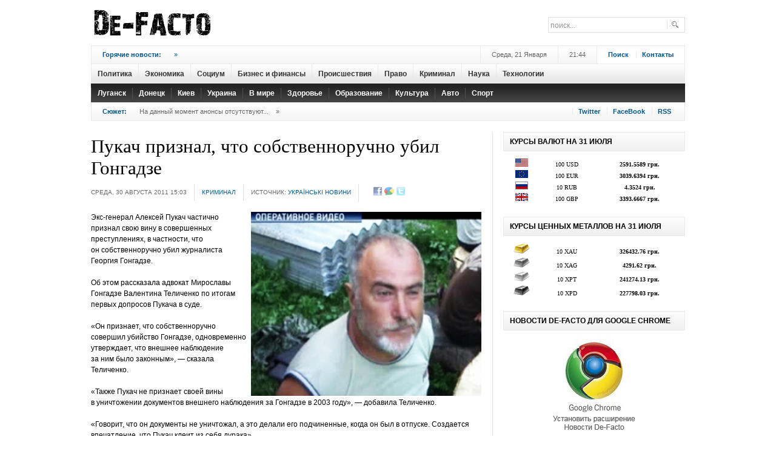

--- FILE ---
content_type: text/html; charset=UTF-8
request_url: https://dfact.net/news/show/2011-08-30/1783_pukach-priznal-chto-sobstvennoruchno-ubil-gongadze
body_size: 8165
content:
<!DOCTYPE html PUBLIC "-//W3C//DTD XHTML 1.0 Transitional//EN" "http://www.w3.org/TR/xhtml1/DTD/xhtml1-transitional.dtd">
<html xmlns="http://www.w3.org/1999/xhtml" xml:lang="en-gb" lang="en-gb" dir="ltr" >
<head>
  <title>Де-Факто - Пукач признал, что собственноручно убил Гонгадзе</title>
  <meta name="revisit-after" content="1 days" />
  <meta name="robots" content="all" />
  <meta http-equiv="content-type" content="text/html; charset=utf-8;charset=utf-8" />
  <meta name="title" content=" - Пукач признал, что собственноручно убил Гонгадзе" />
  <meta name="keywords" content="Украина, Пукач, Гонгадзе, убийство, суд, вина" />
  <meta name="description" content="Экс-генерал Алексей Пукач частично признал свою вину в&amp;nbsp;совершенных преступлениях, в&amp;nbsp;частности, что он&amp;nbsp;собственноручно убил журналиста Георгия Гонгадзе." />
  <base href="https://dfact.net/">
  <link rel="alternate" type="application/rss+xml" title="Де-Факто" href="https://dfact.net/news.rss">
    <meta property='og:title' content='Пукач признал, что собственноручно убил Гонгадзе' />
<meta property='og:description' content='Экс-генерал Алексей Пукач частично признал свою вину в&amp;nbsp;совершенных преступлениях, в&amp;nbsp;частности, что он&amp;nbsp;собственноручно убил журналиста Георгия Гонгадзе.' />
<meta property='og:url' content='https://dfact.net/news/show/2011-08-30/1783_pukach-priznal-chto-sobstvennoruchno-ubil-gongadze' />
<meta property='og:image' content='https://dfact.net/images/news/1000/large_1783.jpg' />

  <script type="text/javascript" src="/js/jquery.js"></script>
  <script type="text/javascript" src="/js/main.js"></script>
  <script type="text/javascript" src="/js/jquery-ui.js"></script>
  <script type="text/javascript" src="js/jquery.lightbox.js"></script>
  <link rel="stylesheet" type="text/css" href="css/jquery.lightbox-0.5.css" media="screen" />

  <!--[if IE 6]><script type="text/javascript" src="/js/ie6_script_other.js"></script><![endif]-->
  
  <link rel="stylesheet" href="images/style000.css" type="text/css" />
  <link rel="stylesheet" href="images/style100.css" type="text/css" />
  <link rel="stylesheet" href="images/stylex.css" type="text/css" />
  <style type="text/css">
    <!--
ul.jclist_ver3a { padding: 0; list-style-image: none; list-style-type: none; }
ul.jclist_ver3a li {background-image: none; list-style: none; list-style-image: none; margin-left: 5px !important; margin-left: 0; display: block; overflow: hidden; }
ul.jclist_ver3a span img {width: auto; height: auto; float: none;}

    -->
  </style>






<link rel="stylesheet" href="images/system00.css" type="text/css" />
<link rel="stylesheet" href="images/general0.css" type="text/css" />
<link href="images/layout00.css" rel="stylesheet" media="all" type="text/css" />
<link href="images/addons00.css" rel="stylesheet" media="all" type="text/css" />
<link href="images/modules0.css" rel="stylesheet" media="all" type="text/css" />
<link href="images/template.css" rel="stylesheet" media="all"  type="text/css" />
<link href="images/suckerfi.css" rel="stylesheet" media="all" type="text/css" />
<link href="images/joomla00.css" rel="stylesheet" media="all" type="text/css" />
<link href="images/typograp.css" rel="stylesheet" media="all" type="text/css" />
<link href="images/gk_stuff.css" rel="stylesheet" media="all" type="text/css" />
<link href="images/css30000.css" rel="stylesheet" media="all" type="text/css" />
<link href="images/style101.css" rel="stylesheet" media="all" type="text/css" />
<!--[if IE 6]><link href="images/ie6_css.css" rel="stylesheet" type="text/css" /><![endif]-->
<!--[if IE 7]><link href="images/ie7_css.css" rel="stylesheet" type="text/css" /><![endif]-->




<style type="text/css">
	.template_width { width:980px; }
	#gk_wrapper     { width:980px; }
	#gk_mainbody    { margin: 18px 0px 0px 0px;padding:0;border-width:0;}
	#gk_left        { width:0px;margin: 0px 18px 0px 0px;padding: 0px 18px 0px 0px;border-width:0; }
	#gk_right       { width:300px;margin: 0px 0px 0px 18px;padding: 0px 0px 0px 18px;border-width:0; }
	#left_one       { width:0px;margin:0;padding:0;border-width:0; }
	#left_two       { width:100%;margin:0;padding:0;border-width:0; }
	#right_one      { width:132px;margin:0;padding:0;border-width:0; }
	#right_two      { width:132px;margin: 0px 0px 0px 18px;padding: 0px 0px 0px 18px;border-width:0; }
	#inset_left     { width:0px;margin:0;padding:0;border-width:0; }
	#inset_right    { width:0px;margin:0;padding:0;border-width:0; }
	#gk_content     { width:644px;margin:0;padding:0;border-width:0; }
	#gk_current     { width:644px;margin:0;padding:0;border-width:0; }
	#gk_bottom      { margin: 18px 0px 0px 0px;padding:0;border-width:0; }
	#gk_bottom1     { margin:0;padding:0;border-width:0; }
	#gk_bottom2     { margin:0;padding:0;border-width:0; }
	#gk_footer     { margin: 18px 0px 18px 0px;padding: 6px 0px 6px 0px;border-width: 1px 0px 4px 0px; }


	body {
		font-size: 62.5%;
				font-family: Arial, Helvetica, sans-serif;
			}

	div.moduletable h3,
	div.moduletable_menu h3,
	div.moduletable_text h3,
	div.moduletable_ver1 h3,
	div.moduletable_ver2 h3,
	div.moduletable_ver2a h3,
	div.moduletable_ver2b h3,
	div.moduletable_ver3 h3,
	div.moduletable_ver3a h3,
	div.moduletable_ver3b h3,
	div.moduletable_ver4 h3,
	div.moduletable_ver4a h3,
	div.moduletable_ver4b h3,
	div.gk_news_section h2
	{
		font-size: 100%;
				font-family: Arial, Helvetica, sans-serif;
			}
	h4.gk_news_intro_title,
	h4.gk_npro_header,
	div.joomla h1.title,
	div.joomla div.multicolumns h1.title,
	#jc h4, h1.pagetitle,
	div.joomla div.morearticles h3,
	.gk_is_text_block h4,
	div.joomla div.contact h1
	{
		font-size: 105%;
				font-family: Georgia, "Times New Roman", Times, serif;
			}

		#gk_mainbody_wrap{background: url('images/grey_dot.png') repeat-y 662px 0;}
					#right_col{background: url('images/grey_dot.png') repeat-y 150px 0;}
	</style>




</head>
<body>

	<div id="gk_wrapper">



<div id="top_wrap" class="clearfix">
	<a href="/" id="logo">
		<img src="images/logo0000.png" alt="Де-Факто"  height="75" width="208"/>
	</a>

	<div id="top_c">
		<form action="/info/search" method="GET">
			<div class="search">
				<input name="text" id="mod_search_searchword" maxlength="20" alt="Поиск..." class="inputbox" type="text" size="20" value="поиск..."  onblur="if(this.value=='') this.value='поиск...';" onfocus="if(this.value=='поиск...') this.value='';" />
			</div>
			<input type="hidden" name="searchid"   value="1908877" />
			<input type="hidden" name="web" value="0#" />
		</form>
	</div>

	<div id="top_b">



	</div>



</div>

<div id="menu_wrap">

	<div class="addons">
		<div id="addons_a">
			<div class="gk_news_highlighter" id="news-highlight-1">
				<div class="gk_news_highlighter_interface">
					<span class="text">Горячие новости:</span>
 				</div>
				<div class="gk_news_highlighter_wrapper">
										<div style='width:470px !important;height:20px;overflow:none'>&nbsp;&nbsp; <a href="/news/show/1970-01-01/_" title=""> <span class='separator'>&raquo;</span></a></div>
				</div>
			</div>
		</div>

		<div id="addons_d">
			<a href="/info/search" id="login_btn">Поиск</a>
			<a href="/info/contact_us" id="register">Контакты</a>
		</div>

		<div id="addons_c">
			21:44		</div>

		<div id="addons_b">
			Среда, 21 Января		</div>
	</div>



<div id=horiz-menu1>
						<a href='/news/cat/politika/' >					<div class=mnu_nm>Политика</div>
				</a>

						<a href='/news/cat/ekonomika/' >					<div class=mnu_nm>Экономика</div>
				</a>

						<a href='/news/cat/socium/' >					<div class=mnu_nm>Социум</div>
				</a>

						<a href='/news/cat/biznes_i_finansy/' >					<div class=mnu_nm>Бизнес и финансы</div>
				</a>

						<a href='/news/cat/proishestviya/' >					<div class=mnu_nm>Происшествия</div>
				</a>

						<a href='/news/cat/pravo/' >					<div class=mnu_nm>Право</div>
				</a>

						<a href='/news/cat/criminal/' >					<div class=mnu_nm>Криминал</div>
				</a>

						<a href='/news/cat/nauka/' >					<div class=mnu_nm>Наука</div>
				</a>

						<a href='/news/cat/tehnologii/' >					<div class=mnu_nm>Технологии</div>
				</a>

		</div>

<div id=horiz-menu2>
						<a href='/news/cat/lugansk/' >					<div class=mnu_nm2>Луганск</div>
				</a>

						<a href='/news/cat/donetsk/' >					<div class=mnu_nm2>Донецк</div>
				</a>

						<a href='/news/cat/kiev/' >					<div class=mnu_nm2>Киев</div>
				</a>

						<a href='/news/cat/ukraina/' >					<div class=mnu_nm2>Украина</div>
				</a>

						<a href='/news/cat/v_mire/' >					<div class=mnu_nm2>В мире</div>
				</a>

						<a href='/news/cat/zdorovie/' >					<div class=mnu_nm2>Здоровье</div>
				</a>

						<a href='/news/cat/obrazovanie/' >					<div class=mnu_nm2>Образование</div>
				</a>

						<a href='/news/cat/cultura/' >					<div class=mnu_nm2>Культура</div>
				</a>

						<a href='/news/cat/auto/' >					<div class=mnu_nm2>Авто</div>
				</a>

						<a href='/news/cat/sport/' >					<div class=mnu_nm2>Спорт</div>
				</a>

		</div>


</div>


<div class="addons bb">
	<div id="breadcrumb">
		<span class="youah">
			<span>Сюжет:</span>
		</span>


		<span class='pathway'>На данный момент анонсы отсутствуют...</span><span class='separator'>&raquo;</span>


	</div>

	<div id="social_icons">
		<a href="https://twitter.com/#!/dfact_net" class="social_icon" id="social_icon2" rel="nofollow" target=_blank title="Следовать за De-Facto на Twitter">Twitter</a>
		<a href="https://www.facebook.com/dfact.net" class="social_icon" id="social_icon8" rel="nofollow" target=_blank title="Подружиться с Де-Факто на FaceBook">FaceBook</a>
		<a href="/news.rss" class="social_icon" id="social_icon9" target=_blank>RSS</a>
	</div>
</div>




<div id="gk_mainbody" class="both_columns">

				<div id="gk_mainbody_wrap">
								<div id="gk_mainbody_wrap2" class="clearfix">



<div id="gk_content" >


<!--
<div id="content_top" class="clear">
	<div class="module_wrap clear">
		<div class="moduletable_ver3">
			<h3><span>Новости </span></h3>
		</div>
	</div>
</div>

-->


<div id="content_wrap" class="clear">
	<div id="gk_current" >
		<div id="gk_current_wrap">
			<div id="component_wrap" class="clear">
				<div id="component">
					<div class="joomla ">
						<div class="article">
							<div class="headline">

								

                                <div align=center>
									<style>
										.da_adp_links{
											display:none;
										}
									</style>
								</div>

								<h1 class="title">
									Пукач признал, что собственноручно убил Гонгадзе								</h1>
							</div>

				<div class="articleinfo">
					<div class="date">
						<span class="created">Среда, 30 Августа 2011 15:03</span>
					</div>
					<span class="author"><a href="/news/cat/criminal/">Криминал</a></span>

							<div class='comments'>Источник: <a href='/redirect/source/58' target='_blank'>Українські Новини</a></div>
					<div class="icons">
                           <noindex>
                              <span id="socials_link" style="padding-left:11px">
                              <a href="https://www.facebook.com/sharer.php?u=https://dfact.net/news/show/2011-08-30/1783_pukach-priznal-chto-sobstvennoruchno-ubil-gongadze&t=%D0%9F%D1%83%D0%BA%D0%B0%D1%87+%D0%BF%D1%80%D0%B8%D0%B7%D0%BD%D0%B0%D0%BB%2C+%D1%87%D1%82%D0%BE+%D1%81%D0%BE%D0%B1%D1%81%D1%82%D0%B2%D0%B5%D0%BD%D0%BD%D0%BE%D1%80%D1%83%D1%87%D0%BD%D0%BE+%D1%83%D0%B1%D0%B8%D0%BB+%D0%93%D0%BE%D0%BD%D0%B3%D0%B0%D0%B4%D0%B7%D0%B5" rel="nofollow" target=_blank title="Добавить закладку в Facebook"><img src="/images/social/facebook.gif" width=16 title="Добавить закладку в Facebook" alt="Добавить закладку в Facebook"border=0 class=socimg></a> 
<a href="https://www.google.com/reader/link?url=https://dfact.net/news/show/2011-08-30/1783_pukach-priznal-chto-sobstvennoruchno-ubil-gongadze&amp;title=%D0%9F%D1%83%D0%BA%D0%B0%D1%87+%D0%BF%D1%80%D0%B8%D0%B7%D0%BD%D0%B0%D0%BB%2C+%D1%87%D1%82%D0%BE+%D1%81%D0%BE%D0%B1%D1%81%D1%82%D0%B2%D0%B5%D0%BD%D0%BD%D0%BE%D1%80%D1%83%D1%87%D0%BD%D0%BE+%D1%83%D0%B1%D0%B8%D0%BB+%D0%93%D0%BE%D0%BD%D0%B3%D0%B0%D0%B4%D0%B7%D0%B5&srcTitle=%D0%94%D0%B5-%D0%A4%D0%B0%D0%BA%D1%82%D0%BE&srcURL=https%3A%2F%2Fdfact.net%2F" rel="nofollow" target=_blank title="Добавить закладку в Google"><img src="/images/social/google.gif" width=16 title="Добавить закладку в Google" alt="Добавить закладку в Google"border=0 class=socimg></a> 
<a href="https://twitter.com/home?status=RT @dfact_net %D0%9F%D1%83%D0%BA%D0%B0%D1%87+%D0%BF%D1%80%D0%B8%D0%B7%D0%BD%D0%B0%D0%BB%2C+%D1%87%D1%82%D0%BE+%D1%81%D0%BE%D0%B1%D1%81%D1%82%D0%B2%D0%B5%D0%BD%D0%BD%D0%BE%D1%80%D1%83%D1%87%D0%BD%D0%BE+%D1%83%D0%B1%D0%B8%D0%BB+%D0%93%D0%BE%D0%BD%D0%B3%D0%B0%D0%B4%D0%B7%D0%B5 https%3A%2F%2Fdfact.net%2F" rel="nofollow" target=_blank title="Добавить статус в Twitter"><img src="/images/social/twitter.gif" width=16 title="Добавить статус в Twitter" alt="Добавить статус в Twitter"border=0 class=socimg></a> 

                              
								<script>
									$(function(){
										$("img.socimg").each(function(){
										$(this).fadeTo(400, 0.6);
									});
									})
									$("img.socimg").hover(function(){
										$(this).fadeTo(350, 1);
									},function(){
										$(this).fadeTo(350, 0.6);
									});
                              </script>
                              </span>
                              </noindex>

					</div>
					<div class="clear"></div>
				</div>


<p><img class="caption" src="images/news/1000/large_1783.jpg" width=380 border="0" alt="Пукач признал, что собственноручно убил Гонгадзе" title="Пукач признал, что собственноручно убил Гонгадзе" align="right" style="padding-left:7px"/></p>

<span class='newsimg'>
<p>Экс-генерал Алексей Пукач частично признал свою вину в&nbsp;совершенных преступлениях, в&nbsp;частности, что он&nbsp;собственноручно убил журналиста Георгия Гонгадзе.<br /> <br /> Об&nbsp;этом рассказала адвокат Мирославы Гонгадзе Валентина Теличенко по&nbsp;итогам первых допросов Пукача в&nbsp;суде.<br /> <br /> &laquo;Он&nbsp;признает, что собственноручно совершил убийство Гонгадзе, одновременно утверждает, что внешнее наблюдение за&nbsp;ним было законным&raquo;,&nbsp;&mdash; сказала Теличенко.<br /> <br /> &laquo;Также Пукач не&nbsp;признает своей вины в&nbsp;уничтожении документов внешнего наблюдения за&nbsp;Гонгадзе в&nbsp;2003&nbsp;году&raquo;,&nbsp;&mdash; добавила Теличенко.<br /> <br /> &laquo;Говорит, что он&nbsp;документы не&nbsp;уничтожал, а&nbsp;это делали его подчиненные, когда он&nbsp;был в&nbsp;отпуске. Создается впечатление, что Пукач клеит из&nbsp;себя дурака&raquo;.<br /> <br /> Как известно, во&nbsp;вторник начался допрос Пукача в&nbsp;Печерском суде, который по&nbsp;сути рассматривает дело по&nbsp;его обвинению.<br /> <br /> Суд над Пукачем проходит полностью в&nbsp;закрытом режиме в&nbsp;отсутствие прессы.</p></span>



<br>




<table width=200 border=0>
	<tr>
		<td>
		</td>
		<td>
			<fb:like layout="button_count" show_faces="true" width="100"></fb:like>
		</td>


		<td>
			<script type="text/javascript" src="https://apis.google.com/js/plusone.js">
			  {lang: 'ru', parsetags: 'explicit'}
			</script>
			<g:plusone size="small"></g:plusone>
			<script type="text/javascript">gapi.plusone.go();</script>
		</td>

		<td>
		</td>

	</tr>
</table>


<!-- Put this script tag to the <head> of your page -->
<br>

<script>(function(d, s, id) {
  var js, fjs = d.getElementsByTagName(s)[0];
  if (d.getElementById(id)) {return;}
  js = d.createElement(s); js.id = id;
  js.src = "//connect.facebook.net/ru_RU/all.js#xfbml=1&appId=246613252040432";
  fjs.parentNode.insertBefore(js, fjs);
}(document, 'script', 'facebook-jssdk'));</script>


<style>
	#mc-content h3{
		text-align:center;
		font-size:16px;
	}
</style>




						<div id="jc">
							<div id="comments">
								<div id="comments-list" class="comments-list"></div>
							</div>



<h4>Другие новости по теме:</h4>
<ul>
	<li>
		<a href='/news/show/2012-02-21/5329_pukacha-zashhishhayut-ot-killera'>Пукача защищают от киллера</a>
	</li>
	
	<li>
		<a href='/news/show/2012-02-17/5226_evropejskie-specialisty-zayavlyayut-o-vinovnosti-timoshenko'>Европейские специалисты заявляют о виновности Тимошенко</a>
	</li>
	
	<li>
		<a href='/news/show/2011-12-16/4411_nezavisimyj-media-profsoyuz-ukrainy-trebuet-vozobnovleniya-dela-kuchmy'>Независимый медиа-профсоюз Украины требует возобновления дела Кучмы</a>
	</li>
	
	<li>
		<a href='/news/show/2011-12-15/4378_delo-kuchmy-mogut-podnyat-v-lyuboe-vremya-yekspert'>Дело Кучмы могут поднять в любое время - эксперт</a>
	</li>
	
	<li>
		<a href='/news/show/2011-12-09/4276_segodnya-zakryvayut-delo-protiv-kuchmy'>Сегодня закрывают дело против Кучмы</a>
	</li>
	
	<li>
		<a href='/news/show/2011-12-01/4155_landik-govorit-chto-korshunova-pytalas-ego-ubit'>Ландик говорит, что Коршунова пыталась его убить</a>
	</li>
	
	<li>
		<a href='/news/show/2011-11-30/4114_prezidenta-kot-d039ivuara-budut-sudit-za-ubijstvo-i-iznasilovanie'>Президента Кот-д&#039;Ивуара будут судить за убийство и изнасилование</a>
	</li>
	
	<li>
		<a href='/news/show/2011-10-07/2668_vchera-zakonchilsya-dopros-pukacha-po-delu-gongadze'>Вчера закончился допрос Пукача по делу Гонгадзе</a>
	</li>
	
	<li>
		<a href='/news/show/2011-09-15/2160_kuchma-gongadze-ubili-specsluzhby-chtoby-oslabit-ukrainu'>Кучма: Гонгадзе убили спецслужбы чтобы ослабить Украину</a>
	</li>
	
	<li>
		<a href='/news/show/2011-08-30/1788_pukach-nazval-zakazchikov-ubijstva-gongadze'>Пукач назвал заказчиков убийства Гонгадзе</a>
	</li>
	</ul><br>





							<div id="comments-footer" align="center"><a href="/"  target="_blank">DFact.Net</a></div>
						</div>
					</div>

						
							<div align="center" style="width:644px">

								<!--  News Join -->
								<style>
								.join_informer_1345 {text-align:left; clear: both; padding: 5px; width: 644px}
								.join_informer_1345 a.join_link, a.join_text {padding: 0px 0px 0px 0px; margin:0px 0px 10px 0px;}
								.join_informer_1345 a.join_link:hover, a.join_text:hover {padding: 0px 0px 0px 0px; margin:0px 0px 10px 0px;}
								.join_informer_1345 .join_img {width: 70px; height: 70px; }
								</style>
								<div class="join_informer_1345" id="join_informer_1345">
								</div>
								<!--  News Join -->

							</div>






							<div id="meta_news_block2053"></div>
							<script type="text/javascript" charset="windows-1251" src="https://exchange.meta.ua/2053/block.js"></script>


							<div id='topmedia_news_informer'></div>
							<script type="text/javascript" src="https://topmedia.com.ua/news_informer/horizontal"></script>

						








					</div>
				</div>
			</div>
		</div>
	</div>
</div>


</div>

<div id="gk_right" class="column">

	<div id="gk_right_wrap">

	

    <div id="right_bottom" class="clear">
					<div class="moduletable _badge b-hot">
							<h3><span>Курсы валют на 31 Июля</span></h3>
			   				<div class="moduletable_content">
								<div id="gk_is-newsimage1" class="gk_is_wrapper gk_is_wrapper-style3">
									<div class="gk_is_thumbs">

										<style type='text/css'>
										.gmtbl {background-color: #ffffff; border: 0px solid #ebebeb;}
										.gmtdttl {font-family: tahoma; font-size: 100%; font-weight: bold; color: #2f2f2f; text-align:center; background-color: #ebebeb;}
										.gmtdtext {font-family: tahoma; font-size: 85%; font-weight: normal; color: #000000; text-align:center;}
										.gmtdtext2 {font-family: tahoma; font-size: 85%; font-weight: normal; color: #000000; text-align:center;background-color: #EFEFEF}
										.thot {color:#ff0000;};
										.tcold {color:#0000FF;};
										</style>

										<table width=300 border=0 cellspacing=0 cellpadding=1 >
										                											<tr>
												<td width=20% class="gmtdtext" title="Доллар США"><img src='/images/currency/USD.gif'></td>
												<td width=30% class="gmtdtext" title="Доллар США">100 USD</td>
												<td width=50% class="gmtdtext" title="подорожал на 1.5154 грн."><strong>2591.5589 грн.</strong></td>
											</tr>
											<tr>
												<td colspan=3></td>
											</tr>
																					<tr>
												<td width=20% class="gmtdtext" title="Евро"><img src='/images/currency/EUR.gif'></td>
												<td width=30% class="gmtdtext" title="Евро">100 EUR</td>
												<td width=50% class="gmtdtext" title="подорожал на 10.8425 грн."><strong>3039.6394 грн.</strong></td>
											</tr>
											<tr>
												<td colspan=3></td>
											</tr>
																					<tr>
												<td width=20% class="gmtdtext" title="Российский рубль"><img src='/images/currency/RUB.gif'></td>
												<td width=30% class="gmtdtext" title="Российский рубль">10 RUB</td>
												<td width=50% class="gmtdtext" title="подешевел на 0.0072 грн."><strong>4.3524 грн.</strong></td>
											</tr>
											<tr>
												<td colspan=3></td>
											</tr>
																					<tr>
												<td width=20% class="gmtdtext" title="Аглийский фунт стерлингов"><img src='/images/currency/GBP.gif'></td>
												<td width=30% class="gmtdtext" title="Аглийский фунт стерлингов">100 GBP</td>
												<td width=50% class="gmtdtext" title="подешевел на 10.3173 грн."><strong>3393.6667 грн.</strong></td>
											</tr>
											<tr>
												<td colspan=3></td>
											</tr>
																				</table>


									</div>
								</div>
							</div>
						</div>


		</div>











    <div id="right_bottom" class="clear">
					<div class="moduletable _badge b-hot">
							<h3><span>Курсы ценных металлов на 31 Июля</span></h3>
			   				<div class="moduletable_content">
								<div id="gk_is-newsimage1" class="gk_is_wrapper gk_is_wrapper-style3">
									<div class="gk_is_thumbs">



										<table width=300 border=0 cellspacing=0 cellpadding=1 class=gmtbl>
										                											<tr>
												<td width=20% class="gmtdtext" title="Золото"><img src='/images/currency/XAU.png' цшвер=27 ></td>
												<td width=30% class="gmtdtext" title="Золото">10 XAU</td>
												<td width=50% class="gmtdtext" title="подешевел на 197.63 грн."><strong>326432.76 грн.</strong></td>
											</tr>
											<tr>
												<td colspan=3></td>
											</tr>
																					<tr>
												<td width=20% class="gmtdtext" title="Серебро"><img src='/images/currency/XAG.png' цшвер=27 ></td>
												<td width=30% class="gmtdtext" title="Серебро">10 XAG</td>
												<td width=50% class="gmtdtext" title="подешевел на 57.06 грн."><strong>4291.62 грн.</strong></td>
											</tr>
											<tr>
												<td colspan=3></td>
											</tr>
																					<tr>
												<td width=20% class="gmtdtext" title="Платина"><img src='/images/currency/XPT.png' цшвер=27 ></td>
												<td width=30% class="gmtdtext" title="Платина">10 XPT</td>
												<td width=50% class="gmtdtext" title="подорожал на 2990.13 грн."><strong>241274.13 грн.</strong></td>
											</tr>
											<tr>
												<td colspan=3></td>
											</tr>
																					<tr>
												<td width=20% class="gmtdtext" title="Палладий"><img src='/images/currency/XPD.png' цшвер=27 ></td>
												<td width=30% class="gmtdtext" title="Палладий">10 XPD</td>
												<td width=50% class="gmtdtext" title="подорожал на 5054.29 грн."><strong>227798.03 грн.</strong></td>
											</tr>
											<tr>
												<td colspan=3></td>
											</tr>
																				</table>


									</div>
								</div>
							</div>
						</div>


		</div>




    <div id="right_bottom" class="clear">
					<div class="moduletable _badge b-hot">
							<h3><span>Новости De-Facto для Google Chrome</span></h3>
			   				<div class="moduletable_content">
								<div id="gk_is-newsimage1" class="gk_is_wrapper gk_is_wrapper-style3l">
									<div class="gk_is_thumbs">
										<div align="center" ><a href='https://chrome.google.com/webstore/detail/fkcgankhincmaofpahnpbfaaopddkoek?hl=ru' rel=nofollow target=_blank><img src='/bnr/chrome.jpg' width=160 border=0 title='Установить расширение Новости De-Facto для браузера Google Chrome'></a></div>
									</div>
								</div>
							</div>
						</div>
		</div>












	</div>

</div>

								</div>
				</div>
</div>



<div id="gk_footer" class="clearfix" >
	<div id="footer_menu" style='padding-left:60px'>
		<ul id="mainlevel-nav">
			<li><a href="/" class="mainlevel-nav" >На главную</a></li>
				<li><a href='/news/cat/politika/' class='mainlevel-nav'>Политика</a></li><li><a href='/news/cat/ekonomika/' class='mainlevel-nav'>Экономика</a></li><li><a href='/news/cat/socium/' class='mainlevel-nav'>Социум</a></li><li><a href='/news/cat/biznes_i_finansy/' class='mainlevel-nav'>Бизнес и финансы</a></li><li><a href='/news/cat/proishestviya/' class='mainlevel-nav'>Происшествия</a></li><li><a href='/news/cat/pravo/' class='mainlevel-nav'>Право</a></li><li><a href='/news/cat/criminal/' class='mainlevel-nav'>Криминал</a></li><li><a href='/news/cat/nauka/' class='mainlevel-nav'>Наука</a></li><li><a href='/news/cat/tehnologii/' class='mainlevel-nav'>Технологии</a></li>				<li><a href="info/contact_us" class='mainlevel-nav'>Контакты</a></li>
             	<li><a href="info/infopartners" class='mainlevel-nav'>Партнеры</a></li>
		</ul>
	</div>
     <div style='height:22px'></div>
				<!-- Copyright Information -->
				<div id="informationsz" align=center>
					&copy; <a href="/" title="Новости Украины и Луганского региона">Де-Факто</a>, 2011—2026. При полном или частичном воспроизведении ссылка на <a href="https://dfact.net">dfact.net</a> обязательна (для интернет-ресурсов гиперссылка)<a href='/smaps/'>.</a>
			      


					<script type="text/javascript">

					  var _gaq = _gaq || [];
					  _gaq.push(['_setAccount', 'UA-23714772-1']);
					  _gaq.push(['_setDomainName', '.dfact.net']);
					  _gaq.push(['_trackPageview']);

					  (function() {
					    var ga = document.createElement('script'); ga.type = 'text/javascript'; ga.async = true;
					    ga.src = ('https:' == document.location.protocol ? 'https://ssl' : 'http://www') + '.google-analytics.com/ga.js';
					    var s = document.getElementsByTagName('script')[0]; s.parentNode.insertBefore(ga, s);
					  })();

					</script>



				</div>

</div>

<div id="gk_banner3" class="clearfix">
	<div class="gk_cat_main" id="categories1">
		<ul>
					</ul>
	</div>
</div>

	</div>

<!-- Partners -->

	<script src="https://partner.join.com.ua/informers/1345/"></script>
	<script>ShowInformer(document.getElementById("join_informer_1345"));</script>



	<script defer src="https://static.cloudflareinsights.com/beacon.min.js/vcd15cbe7772f49c399c6a5babf22c1241717689176015" integrity="sha512-ZpsOmlRQV6y907TI0dKBHq9Md29nnaEIPlkf84rnaERnq6zvWvPUqr2ft8M1aS28oN72PdrCzSjY4U6VaAw1EQ==" data-cf-beacon='{"version":"2024.11.0","token":"45da27f07a4f406c9c24eaa6256f399e","r":1,"server_timing":{"name":{"cfCacheStatus":true,"cfEdge":true,"cfExtPri":true,"cfL4":true,"cfOrigin":true,"cfSpeedBrain":true},"location_startswith":null}}' crossorigin="anonymous"></script>
</body>
</html>

--- FILE ---
content_type: text/html; charset=utf-8
request_url: https://accounts.google.com/o/oauth2/postmessageRelay?parent=https%3A%2F%2Fdfact.net&jsh=m%3B%2F_%2Fscs%2Fabc-static%2F_%2Fjs%2Fk%3Dgapi.lb.en.2kN9-TZiXrM.O%2Fd%3D1%2Frs%3DAHpOoo_B4hu0FeWRuWHfxnZ3V0WubwN7Qw%2Fm%3D__features__
body_size: 163
content:
<!DOCTYPE html><html><head><title></title><meta http-equiv="content-type" content="text/html; charset=utf-8"><meta http-equiv="X-UA-Compatible" content="IE=edge"><meta name="viewport" content="width=device-width, initial-scale=1, minimum-scale=1, maximum-scale=1, user-scalable=0"><script src='https://ssl.gstatic.com/accounts/o/2580342461-postmessagerelay.js' nonce="O4q6Q4U9I_aGM9N4I5g5Vg"></script></head><body><script type="text/javascript" src="https://apis.google.com/js/rpc:shindig_random.js?onload=init" nonce="O4q6Q4U9I_aGM9N4I5g5Vg"></script></body></html>

--- FILE ---
content_type: text/css
request_url: https://dfact.net/images/modules0.css
body_size: 887
content:
/*--------------------------------------------------------------
# The World News - December 2009 (for Joomla 1.5)
# Copyright (C) 2007-2009 Gavick.com. All Rights Reserved.
# License: Copyrighted Commercial Software
# Website: http://www.gavick.com
# Support: support@gavick.com  
---------------------------------------------------------------*/

div.moduletable,
div.moduletable_menu,
div.moduletable_text,
div.moduletable_ver1,
div.moduletable_ver2,
div.moduletable_ver2a,
div.moduletable_ver2b,
div.moduletable_ver3,
div.moduletable_ver3a,
div.moduletable_ver3b,
div.moduletable_ver4,
div.moduletable_ver4a,
div.moduletable_ver4b {
	margin: 0 0 20px;
	position: relative;
}
div.moduletable h3,
div.moduletable_menu h3,
div.moduletable_text h3 {
	border: 1px solid #eaeaea;
	font-weight: bold;
	text-transform:uppercase;
	margin: 0 0 12px;
	height: 30px;
	line-height: 31px;
	overflow: hidden;
	background: url('module_s.png') repeat-x 0 -30px;
}
div.moduletable h3 span,
div.moduletable_menu h3 span,
div.moduletable_text h3 span {
	display: block;
	height: 30px;
	margin-left: 4px;
	padding: 0 6px;
}
/* 
 * Moduletable_ver1, _ver2, _ver3 
 */
 
div.moduletable_ver1 h3,
div.moduletable_ver2 h3,
div.moduletable_ver2a h3,
div.moduletable_ver2b h3,
div.moduletable_ver3 h3,
div.moduletable_ver3a h3,
div.moduletable_ver3b h3 {
	border: none;
	font-weight: bold;
	text-transform:uppercase;
	margin: 0 0 12px;
	overflow: hidden;
	background: url('module_s.png') repeat-x 0 -6px;
}
div.moduletable_ver2 h3,
div.moduletable_ver2a h3,
div.moduletable_ver2b h3,
div.moduletable_ver3 h3,
div.moduletable_ver3a h3,
div.moduletable_ver3b h3 {
	background: none;
	border-top: 1px solid #e0e0e0;
	padding-top: 6px;
}
div.moduletable_ver3 h3 {
	border-top: 4px solid #e0e0e0;
}
div.moduletable_ver1 h3 span,
div.moduletable_ver2 h3 span,
div.moduletable_ver3 h3 span {
	background: #fff;
	padding-right:12px;
}
/* 
 * moduletable suffix: _ver4 
 */
 
div.moduletable_ver4 {
	padding: 10px;
}
div.moduletable_ver4a {
	background: #f9f9f9;
	border: 1px solid #eee;
	padding: 10px;
}
div.moduletable_ver4b {
	padding: 10px;
}
div.moduletable_ver4 h3,
div.moduletable_ver4a h3,
div.moduletable_ver4b h3 {
	font-weight: bold;
	text-transform:uppercase;
	margin: 0 0 12px;
	overflow: hidden;
}
/*
 * Bottom and current wrap section - modules
 */
#gk_bottom div.moduletable h3,
#gk_bottom div.moduletable_menu h3,
#gk_bottom div.moduletable_text h3,
#gk_bottom div.moduletable_ver1 h3,
#gk_bottom div.moduletable_ver2 h3,
#gk_bottom div.moduletable_ver2a h3,
#gk_bottom div.moduletable_ver2b h3 {
	background: none;
	border:none;
	border-top: 1px solid #e0e0e0;
	padding: 12px 0 0;
	line-height: normal;
	height:18px;
}
#gk_bottom div.moduletable_ver3 h3,
#gk_bottom div.moduletable_ver3a h3,
#gk_bottom div.moduletable_ver3b h3 {
	padding: 7px 0 0;
}
#gk_bottom div.moduletable_ver4 h3,
#gk_bottom div.moduletable_ver4a h3,
#gk_bottom div.moduletable_ver4b h3 {
	padding:0;
}
#gk_bottom div.moduletable h3 span,
#gk_bottom div.moduletable_menu h3 span,
#gk_bottom div.moduletable_text h3 span {
	margin-left:0;
	padding-left: 0;
}
#gk_bottom div.moduletable,
#gk_bottom div.moduletable_menu,
#gk_bottom div.moduletable_text,
#gk_bottom div.moduletable_ver1,
#gk_bottom div.moduletable_ver2,
#gk_bottom div.moduletable_ver2a,
#gk_bottom div.moduletable_ver2b,
#gk_bottom div.moduletable_ver3,
#gk_bottom div.moduletable_ver3a,
#gk_bottom div.moduletable_ver3b,
#current_bottom div.moduletable,
#current_bottom div.moduletable_menu,
#current_bottom div.moduletable_text,
#current_bottom div.moduletable_ver1,
#current_bottom div.moduletable_ver2,
#current_bottom div.moduletable_ver2a,
#current_bottom div.moduletable_ver2b,
#current_bottom div.moduletable_ver3,
#current_bottom div.moduletable_ver3a,
#current_bottom div.moduletable_ver3b,
#current_top div.moduletable,
#current_top div.moduletable_menu,
#current_top div.moduletable_text,
#current_top div.moduletable_ver1,
#current_top div.moduletable_ver2,
#current_top div.moduletable_ver2a,
#current_top div.moduletable_ver2b,
#current_top div.moduletable_ver3,
#current_top div.moduletable_ver3a,
#current_top div.moduletable_ver3b {
	margin:0 10px 20px 0;
	border-right: 1px solid #e0e0e0;
	padding: 0 10px 0 0;
}
#gk_bottom div.moduletable_ver4,
#gk_bottom div.moduletable_ver4a,
#gk_bottom div.moduletable_ver4b,
#current_bottom div.moduletable_ver4,
#current_bottom div.moduletable_ver4a,
#current_bottom div.moduletable_ver4b,
#current_top div.moduletable_ver4,
#current_top div.moduletable_ver4a,
#current_top div.moduletable_ver4b {
	margin:0 10px 20px 0;
	padding: 10px;
}
#gk_bottom .last-child div.moduletable,
#gk_bottom .last-child div.moduletable_menu,
#gk_bottom .last-child div.moduletable_text,
#gk_bottom .last-child div.moduletable_ver1,
#gk_bottom .last-child div.moduletable_ver2,
#gk_bottom .last-child div.moduletable_ver2a,
#gk_bottom .last-child div.moduletable_ver2b,
#gk_bottom .last-child div.moduletable_ver3,
#gk_bottom .last-child div.moduletable_ver3a,
#gk_bottom .last-child div.moduletable_ver3b,
#current_bottom .last-child div.moduletable,
#current_bottom .last-child div.moduletable_menu,
#current_bottom .last-child div.moduletable_text,
#current_bottom .last-child div.moduletable_ver1,
#current_bottom .last-child div.moduletable_ver2,
#current_bottom .last-child div.moduletable_ver2a,
#current_bottom .last-child div.moduletable_ver2b,
#current_bottom .last-child div.moduletable_ver3,
#current_bottom .last-child div.moduletable_ver3a,
#current_bottom .last-child div.moduletable_ver3b,
#current_top .last-child div.moduletable,
#current_top .last-child div.moduletable_menu,
#current_top .last-child div.moduletable_text,
#current_top .last-child div.moduletable_ver1,
#current_top .last-child div.moduletable_ver2,
#current_top .last-child div.moduletable_ver2a,
#current_top .last-child div.moduletable_ver2b,
#current_top .last-child div.moduletable_ver3,
#current_top .last-child div.moduletable_ver3a,
#current_top .last-child div.moduletable_ver3b {
	margin-right: 0;
	border: none;
	padding: 0;
}
#gk_bottom .last-child div.moduletable_ver4,
#gk_bottom .last-child div.moduletable_ver4a,
#gk_bottom .last-child div.moduletable_ver4b,
#current_bottom .last-child div.moduletable_ver4,
#current_bottom .last-child div.moduletable_ver4a,
#current_bottom .last-child div.moduletable_ver4b,
#current_top .last-child div.moduletable_ver4,
#current_top .last-child div.moduletable_ver4a,
#current_top .last-child div.moduletable_ver4b {
	margin-right: 0;
}
/*
 * Content section
 */
 
.users_wrap div.moduletable,
.users_wrap div.moduletable_menu,
.users_wrap div.moduletable_text,
.users_wrap div.moduletable_ver1,
.users_wrap div.moduletable_ver2,
.users_wrap div.moduletable_ver2a,
.users_wrap div.moduletable_ver2b,
.users_wrap div.moduletable_ver3,
.users_wrap div.moduletable_ver3a,
.users_wrap div.moduletable_ver3b,
.users_wrap div.moduletable_ver4,
.users_wrap div.moduletable_ver4a,
.users_wrap div.moduletable_ver4b {
	margin: 0 10px 20px;
}
.users_wrap .last-child div.moduletable,
.users_wrap .last-child div.moduletable_menu,
.users_wrap .last-child div.moduletable_text,
.users_wrap .last-child div.moduletable_ver1,
.users_wrap .last-child div.moduletable_ver2,
.users_wrap .last-child div.moduletable_ver2a,
.users_wrap .last-child div.moduletable_ver2b,
.users_wrap .last-child div.moduletable_ver3,
.users_wrap .last-child div.moduletable_ver3a,
.users_wrap .last-child div.moduletable_ver3b,
.users_wrap .last-child div.moduletable_ver4,
.users_wrap .last-child div.moduletable_ver4a,
.users_wrap .last-child div.moduletable_ver4b {
	margin-right: 0;
}
/* 
 * Badge Module 
 */
 
div.moduletable h3 span.badge,
div.moduletable_menu h3 span.badge,
div.moduletable_text h3 span.badge,
div.moduletable_ver1 h3 span.badge,
div.moduletable_ver2 h3 span.badge,
div.moduletable_ver2a h3 span.badge,
div.moduletable_ver2b h3 span.badge,
div.moduletable_ver3 h3 span.badge,
div.moduletable_ver3a h3 span.badge,
div.moduletable_ver3b h3 span.badge,
div.moduletable_ver4 h3 span.badge,
div.moduletable_ver4a h3 span.badge,
div.moduletable_ver4b h3 span.badge {
	height: 13px;
	width:44px;
	position: absolute;
	right: 10px;
	top: 11px;
	padding: 0;
}
div.moduletable_ver2 h3 span.badge,
div.moduletable_ver2a h3 span.badge,
div.moduletable_ver2b h3 span.badge {
	top: 11px;
}
div.moduletable_ver3 h3 span.badge,
div.moduletable_ver3a h3 span.badge,
div.moduletable_ver3b h3 span.badge {
	top: 13px;
}
div.moduletable_ver4 h3 span.badge,
div.moduletable_ver4a h3 span.badge,
div.moduletable_ver4b h3 span.badge {
	top: 14px;
}
div.moduletable h3 span.badge,
div.moduletable_menu h3 span.badge,
div.moduletable_text h3 span.badge,
div.moduletable_ver1 h3 span.badge,
div.moduletable_ver2 h3 span.badge,
div.moduletable_ver2a h3 span.badge,
div.moduletable_ver2b h3 span.badge,
div.moduletable_ver3 h3 span.badge,
div.moduletable_ver3a h3 span.badge,
div.moduletable_ver3b h3 span.badge,
div.moduletable_ver4 h3 span.badge,
div.moduletable_ver4a h3 span.badge,
div.moduletable_ver4b h3 span.badge {
	background: url('mod_badg.png') no-repeat;
}
.b-new .badge {
	background-position: 0 0!important;
}
.b-hot .badge {
	background-position: 0 -13px!important;
}
.b-top .badge {
	background-position: 0 -26px!important;
}
.b-popular .badge {
	background-position: 0 -39px!important;
}
.b-updated .badge {
	background-position: 0 -52px!important;
}


--- FILE ---
content_type: text/css
request_url: https://dfact.net/images/typograp.css
body_size: 1836
content:
/*--------------------------------------------------------------
# The World News - December 2009 (for Joomla 1.5)
# Copyright (C) 2007-2009 Gavick.com. All Rights Reserved.
# License: Copyrighted Commercial Software
# Website: http://www.gavick.com
# Support: support@gavick.com  
---------------------------------------------------------------*/

/* 
 * Typography 
 */
 
/* Code */
pre, .code1, .code2 { margin:10px 0 15px; padding:10px 15px; font-size:0.92em; font-family: 'Curier New', monospace; }
.code2 { padding-left:20px; font-family: 'Curier New', monospace; }
.code3 { padding:0 0 5px 20px; font-family: 'Curier New', monospace; }
.code3 h4 { width:35px; position:relative; top:-10px; margin:0 0 -10px 11px!important; padding:0 5px; font-size:1.17em; font-weight:normal; }
/* Warnings */

p.info1, p.info2, p.info3, p.info4 { background:transparent url('http://demo.gavick.com/joomla15/dec2009/templates/gk_framework/images/icons/info.gif') no-repeat left center; }
p.warning1, p.warning2, p.warning3, p.warning4 { background:transparent url('http://demo.gavick.com/joomla15/dec2009/templates/gk_framework/images/icons/warning.gif') no-repeat left center; }
p.tips1, p.tips2, p.tips3, p.tips4 { background:transparent url('http://demo.gavick.com/joomla15/dec2009/templates/gk_framework/images/icons/tips.gif') no-repeat left center; }
p.info1, p.info3, p.warning1, p.warning3, p.tips1, p.tips3 { padding-left:30px; }
p.info2, p.info4 { padding:3px 3px 3px 30px; border-top:#3399ff solid 1px; border-bottom:#3399ff solid 1px; background-position:3px center; }
p.info3, p.info4 { background-color:#f0f6fe; background-position: 7px center; min-height:14px; padding:12px 0 14px 30px; }
p.warning2, p.warning4 { border-top:#f71212 solid 1px; border-bottom:#f71212 solid 1px; padding:3px 3px 3px 30px; background-position: 3px center; }
p.warning3, p.warning4 { background-color:#ffeeea; background-position: 7px center; min-height:14px; width:auto; padding:12px 0 14px 30px; }
p.warning4 { border-top:#f71212 solid 1px; border-bottom:#f71212 solid 1px; }
p.tips2, p.tips4 { border-top:#fde647 solid 1px; border-bottom:#fde647 solid 1px; padding:3px 3px 3px 30px; background-position:3px center; }
p.tips3, p.tips4 { display:block; background-color:#fdffca; background-position: 7px center; min-height:14px; padding:12px 0 14px 30px; }
p.tips4 { border-top:#fde647 solid 1px; border-bottom:#fde647 solid 1px; }
/* Dropcaps */

span.Dropcap1, span.Dropcap2, span.Dropcap3 { font-size: 5.0em; display: block; float: left; line-height:1.0em; font-family:'Times New Roman', serif; }
span.Dropcap1 { height:61px; margin:-4px 5px -3px 0; }
p.Dropcap2 { padding:0 0 0 50px; }
span.Dropcap2 { height:61px; margin:-4px 0 0 -50px; }
p.Dropcap3 { margin-top:32px; }
span.Dropcap3 { height:61px; margin:-32px 5px 0 0; }
/* Blockquotes */

blockquote { font-style:italic; margin:20px 0; float:left; }
blockquote div.blockquote1 div { padding:0 17px; }
blockquote div.blockquote2 div { padding:0 17px; }
blockquote div.blockquote3 { padding-bottom:5px; }
blockquote div.blockquote3 div { padding:5px 27px 0 27px; }
blockquote div.blockquote4 { padding-top:2px; }
blockquote div.blockquote4 div { padding:5px 27px 0 27px; }
/* Floated blocks */

.blockTextLeft, .blockTextRight, .blockTextCenter { display:block; width:30%; padding:15px; font-style:italic; }
.blockTextLeft { float:left; text-align:left; }
.blockTextRight { float:right; text-align:right; }
.blockTextCenter { margin:0 auto; text-align:center; }
/* Legends */

div.legend1 h4, div.legend2 h4, div.legend3 h4, div.legend4 h4, div.legend5 h4, div.legend6 h4 { width:auto; float:left; background: #fff; position:relative; top:-9px; left:11px; margin:0 0 -9px 0!important; padding:0 3px; font-size:1.17em; font-weight:normal; }
div.legend3 h4:first-child, div.legend5 h4:first-child { background:#e7e7e7; }
div.legend4 h4:first-child, div.legend6 h4:first-child { border:solid 1px #666; }
div.legend1, div.legend5, div.legend6 { border:solid 1px #666; margin:25px 0; }
div.legend2, div.legend3, div.legend4 { border-top:solid 1px #666; border-bottom:solid 1px #666; margin:25px 0; }
div.legend1 p, div.legend2 p, div.legend3 p, div.legend4 p, div.legend5 p, div.legend6 p { margin:7px; clear:both; }
/* icons */

.audio, .creditcard, .feed, .help, .webcam, .images, .lock, .printer, .report, .script, .time, .user, .world, .camera, .brick, .box, .cart, .cd, .chart_bar, .chart_line, .chart_pie, .clock, .cog, .coins, .compress, .computer, .cross, .disk, .error, .group, .accept, .add, .calendar, .exclamation, .film, .folder, .heart, .house, .image, .information, .magnifier, .money, .new, .note, .page, .page_white, .plugin { padding:0 0 2px 30px; }
.audio { background:transparent url('http://demo.gavick.com/joomla15/dec2009/templates/gk_framework/images/icons/audio.gif') no-repeat left top; }
.creditcard { background:transparent url('http://demo.gavick.com/joomla15/dec2009/templates/gk_framework/images/icons/credit.gif') no-repeat left top; }
.feed { background:transparent url('http://demo.gavick.com/joomla15/dec2009/templates/gk_framework/images/icons/feed.gif') no-repeat left top; }
.help { background:transparent url('http://demo.gavick.com/joomla15/dec2009/templates/gk_framework/images/icons/help.gif') no-repeat left top; }
.webcam { background:transparent url('http://demo.gavick.com/joomla15/dec2009/templates/gk_framework/images/icons/webcam.gif') no-repeat left top; }
.images { background:transparent url('http://demo.gavick.com/joomla15/dec2009/templates/gk_framework/images/icons/images.png') no-repeat left top; }
.lock { background:transparent url('http://demo.gavick.com/joomla15/dec2009/templates/gk_framework/images/icons/lock.png') no-repeat left top; }
.printer { background:transparent url('http://demo.gavick.com/joomla15/dec2009/templates/gk_framework/images/icons/printer.png') no-repeat left top; }
.report { background:transparent url('http://demo.gavick.com/joomla15/dec2009/templates/gk_framework/images/icons/report.png') no-repeat left top; }
.script { background:transparent url('http://demo.gavick.com/joomla15/dec2009/templates/gk_framework/images/icons/script.png') no-repeat left top; }
.time { background:transparent url('http://demo.gavick.com/joomla15/dec2009/templates/gk_framework/images/icons/time.png') no-repeat left top; }
.user { background:transparent url('http://demo.gavick.com/joomla15/dec2009/templates/gk_framework/images/icons/user.png') no-repeat left top; }
.world { background:transparent url('http://demo.gavick.com/joomla15/dec2009/templates/gk_framework/images/icons/world.png') no-repeat left top; }
.cart { background:transparent url('http://demo.gavick.com/joomla15/dec2009/templates/gk_framework/images/icons/cart.png') no-repeat left top; }
.cd { background:transparent url('http://demo.gavick.com/joomla15/dec2009/templates/gk_framework/images/icons/cd.png') no-repeat left top; }
.chart_bar { background:transparent url('http://demo.gavick.com/joomla15/dec2009/templates/gk_framework/images/icons/chart_bar.png') no-repeat left top; }
.chart_line { background:transparent url('http://demo.gavick.com/joomla15/dec2009/templates/gk_framework/images/icons/chart_line.png') no-repeat left top; }
.chart_pie { background:transparent url('http://demo.gavick.com/joomla15/dec2009/templates/gk_framework/images/icons/chart_pie.png') no-repeat left top; }
.clock { background:transparent url('http://demo.gavick.com/joomla15/dec2009/templates/gk_framework/images/icons/clock.png') no-repeat left top; }
.cog { background:transparent url('http://demo.gavick.com/joomla15/dec2009/templates/gk_framework/images/icons/cog.png') no-repeat left top; }
.coins { background:transparent url('http://demo.gavick.com/joomla15/dec2009/templates/gk_framework/images/icons/coins.png') no-repeat left top; }
.compress { background:transparent url('http://demo.gavick.com/joomla15/dec2009/templates/gk_framework/images/icons/compress.png') no-repeat left top; }
.computer { background:transparent url('http://demo.gavick.com/joomla15/dec2009/templates/gk_framework/images/icons/computer.png') no-repeat left top; }
.cross { background:transparent url('http://demo.gavick.com/joomla15/dec2009/templates/gk_framework/images/icons/cross.png') no-repeat left top; }
.disk { background:transparent url('http://demo.gavick.com/joomla15/dec2009/templates/gk_framework/images/icons/disk.png') no-repeat left top; }
.error { background:transparent url('http://demo.gavick.com/joomla15/dec2009/templates/gk_framework/images/icons/error.png') no-repeat left top; }
.exclamation { background:transparent url('http://demo.gavick.com/joomla15/dec2009/templates/gk_framework/images/icons/exclamation.png') no-repeat left top; }
.film { background:transparent url('http://demo.gavick.com/joomla15/dec2009/templates/gk_framework/images/icons/film.png') no-repeat left top; }
.folder { background:transparent url('http://demo.gavick.com/joomla15/dec2009/templates/gk_framework/images/icons/folder.png') no-repeat left top; }
.group { background:transparent url('http://demo.gavick.com/joomla15/dec2009/templates/gk_framework/images/icons/group.png') no-repeat left top; }
.heart { background:transparent url('http://demo.gavick.com/joomla15/dec2009/templates/gk_framework/images/icons/heart.png') no-repeat left top; }
.house { background:transparent url('http://demo.gavick.com/joomla15/dec2009/templates/gk_framework/images/icons/house.png') no-repeat left top; }
.image { background:transparent url('http://demo.gavick.com/joomla15/dec2009/templates/gk_framework/images/icons/image.png') no-repeat left top; }
.information { background:transparent url('http://demo.gavick.com/joomla15/dec2009/templates/gk_framework/images/icons/information.png') no-repeat left top; }
.magnifier { background:transparent url('http://demo.gavick.com/joomla15/dec2009/templates/gk_framework/images/icons/magnifier.png') no-repeat left top; }
.money { background:transparent url('http://demo.gavick.com/joomla15/dec2009/templates/gk_framework/images/icons/money.png') no-repeat left top; }
.new { background:transparent url('http://demo.gavick.com/joomla15/dec2009/templates/gk_framework/images/icons/new.png') no-repeat left top; }
.note { background:transparent url('http://demo.gavick.com/joomla15/dec2009/templates/gk_framework/images/icons/note.png') no-repeat left top; }
.page { background:transparent url('http://demo.gavick.com/joomla15/dec2009/templates/gk_framework/images/icons/page.png') no-repeat left top; }
.page_white { background:transparent url('http://demo.gavick.com/joomla15/dec2009/templates/gk_framework/images/icons/page_white.png') no-repeat left top; }
.plugin { background:transparent url('http://demo.gavick.com/joomla15/dec2009/templates/gk_framework/images/icons/plugin.png') no-repeat left top; }
.accept { background:transparent url('http://demo.gavick.com/joomla15/dec2009/templates/gk_framework/images/icons/accept.png') no-repeat left top; }
.add { background:transparent url('http://demo.gavick.com/joomla15/dec2009/templates/gk_framework/images/icons/add.png') no-repeat left top; }
.camera { background:transparent url('http://demo.gavick.com/joomla15/dec2009/templates/gk_framework/images/icons/camera.png') no-repeat left top; }
.brick { background:transparent url('http://demo.gavick.com/joomla15/dec2009/templates/gk_framework/images/icons/brick.png') no-repeat left top; }
.box { background:transparent url('http://demo.gavick.com/joomla15/dec2009/templates/gk_framework/images/icons/box.png') no-repeat left top; }
.calendar { background:transparent url('http://demo.gavick.com/joomla15/dec2009/templates/gk_framework/images/icons/calendar.png') no-repeat left top; }
/* Highlights */

.highlight-1, .highlight-2, .highlight-3, .highlight-4 { padding:1px 5px; }
/* Colors for spans */

span.clear, span.clear-1, span.clear-2, span.color, span.color-1, span.color-2, span.color-3, span.color-4, span.color-5, span.color-6, span.color-7 { display: block; padding: 5px 10px; margin-bottom: 10px; }
/* ordered lists */

ol { padding-left:28px; }
ol.dec { list-style-type:decimal; }
ol.roman { list-style-type:upper-roman; }
ol.alpha { list-style-type:lower-alpha; }
ol.decimalLeadingZero { list-style-type:decimal-leading-zero; }
/* unordered lists */

ul.bullet1, ul.bullet2, ul.bullet3, ul.bullet4, ul.circle1, ul.circle2, ul.square1, ul.square2, ul.square3 { padding-left:18px; }
ul.bullet1 li, ul.bullet2 li, ul.bullet3 li, ul.bullet4 li, ul.circle1 li, ul.circle2 li, ul.square1 li, ul.square2 li, ul.square3 li { margin:10px 0!important; line-height:0.83em!important;background:none; }
ul.circle2 { list-style-type:circle; }
ul.square1 { list-style-type:square; }
/* Numbers */

div.number1 span { padding:4px; }
div.number2 span { padding:4px; color:#fff; }
/* Definition lists */

dl.def1 dt, dl.def2 dt, dl.def3 dt { margin:10px 0 5px 0; }
dl.def1 dd, dl.def2 dd, dl.def3 dd { padding-left:25px; }
dl.def2 dt { text-decoration:underline; }
dl.def3 dt { font-weight:bold; }
/* acronyms and abbrs */

acronym, abbr { border-bottom-width:1px; border-bottom-style:dotted; }
acronym:hover, abbr:hover { border-bottom-style:solid; cursor:pointer; }


--- FILE ---
content_type: text/css
request_url: https://dfact.net/images/style101.css
body_size: 1432
content:
/*--------------------------------------------------------------
# The World News - December 2009 (for Joomla 1.5)
# Copyright (C) 2007-2009 Gavick.com. All Rights Reserved.
# License: Copyrighted Commercial Software
# Website: http://www.gavick.com
# Support: support@gavick.com
---------------------------------------------------------------*/

/*
 * template.css
 */

a:link,
a:visited,
a:active {
	color: #005689;
}
a:hover {
	color: #890000;
}
div#horiz-menu li.level1>a:hover{
	color:#890000;
}
div#horiz-menu li.active>a:hover{
	color:#fff;
}
div#horiz-menu li li li,
div#horiz-menu li li li.active {
	background: #890000!important;
	border-bottom: 1px solid #a20000;
}
#logout_area div {
	border: 1px solid #d1e8f5;
	background: #f4fbff;
	color: #005689;
}

/*
 * modules.css
 */

div.moduletable_ver4 {
	background: #F4FBFF;
	border: 1px solid #D1E8F5;
}

div.moduletable_ver4b {
	background: #fffff3;
	border: 1px solid #f5f4df;
}
#gk_bottom div.moduletable h3,
#gk_bottom div.moduletable_menu h3,
#gk_bottom div.moduletable_text h3,
#gk_bottom div.moduletable_ver1 h3,
#gk_bottom div.moduletable_ver2 h3,
#gk_bottom div.moduletable_ver2a h3,
#gk_bottom div.moduletable_ver2b h3 {
	background: none!important;
}
div.moduletable_ver2 h3,
div.moduletable_ver2a h3,
div.moduletable_ver2b h3,
div.moduletable_ver3 h3,
div.moduletable_ver3a h3,
div.moduletable_ver3b h3 {
	background: none;
}
div.moduletable_ver1 h3 span,
div.moduletable_ver2 h3 span,
div.moduletable_ver3 h3 span {
	background: #fff;
}

div.moduletable_ver2a h3 { border-top: 1px solid #D1E8F5; }
div.moduletable_ver2b h3 { border-top: 1px solid #f5f4df; }
div.moduletable_ver3a h3 { border-top: 4px solid #D1E8F5; }
div.moduletable_ver3b h3 { border-top: 4px solid #f5f4df; }
/*
 * joomla.css
 */

div.date span strong {
	color: #890000;
	font-weight: normal;
}

.contentheading,
.componentheading {
	color: #c8001e;
}

.tool-tip {
	background: #ffc;
	border: 1px solid #D4D5AA;
}

/*
 * gk_stuff.css
 */

#addons_a .gk_news_highlighter_interface .text,
.youah {
	color:#005689;
}
#addons_a .gk_news_highlighter_item a:hover {
	color: #005689;
}
.gk_news_cat_wrap h3 a:hover {
	color: #890000;
}
.gk_news_ordering_list li:hover {
	background: #890000;
}
div.gk_npro_short_ulwrap ul li h4 a:hover,
div.gk_npro_short_ulwrap ul li:hover h4,
div.gk_npro_short_ulwrap ul li:hover h4 a {
	color: #890000;
}
div.gk_npro_short_ulwrap ul li h4,
div.gk_npro_short_ulwrap ul li h4 a {
	color: #005689;
}
.gk_cat_main ul li  a:hover {
	color: #890000;
}
#comments a {
	color: #005689;
}
#comments a:active,
#comments a:focus,
#comments a:hover {
	color:#890000;
}
.comments-form-message-error {
	background: #FFFFF3;
	border-top: 1px solid #F5F4DF;
	border-bottom: 1px solid #F5F4DF;
}
.comments-form-message-info {
	background: #F4FBFF;
	border-top: 1px solid #D1E8F5;
	border-bottom: 1px solid #D1E8F5;
}
#comments .comment-author,
#comments .author-homepage {
	color: #005689;
}
#comments .hidden {
	border:1px dotted #D1E8F5;
}
.gk_news_form_bottom div:hover {
	color: #890000;
}
ul.jclist li,
ul.jclist_ver1 li,
ul.jclist_ver2 li,
ul.jclist_ver2a li,
ul.jclist_ver2b li,
ul.jclist_ver3 li,
ul.jclist_ver3a li,
ul.jclist_ver3b li,
ul.jclist_ver4 li,
ul.jclist_ver4a li,
ul.jclist_ver4b li {
	border:1px dotted #D1E8F5;
}
/*
 * typography.css
 */


pre,
.code1,
.code2 {
	background:#f7f7f7;
}
pre,
.code1 {
	border-left:5px solid #005689!important;
}
.code2 {
	border-top:5px solid #005689;
	border-bottom:5px solid #005689;
}
.code3 {
	border-top:1px solid #005689;
	border-bottom:1px solid #005689;
}
.code3 h4 {
	background:#fff;
}

p.info1,
p.info2,
p.info3,
p.info4 {
	background:transparent url('http://demo.gavick.com/joomla15/dec2009/templates/gk_framework/images/icons/info.gif') no-repeat left center;
}
p.warning1,
p.warning2,
p.warning3,
p.warning4 {
	background:transparent url('http://demo.gavick.com/joomla15/dec2009/templates/gk_framework/images/icons/warning.gif') no-repeat left center;
}
p.tips1,
p.tips2,
p.tips3,
p.tips4 {
	background:transparent url('http://demo.gavick.com/joomla15/dec2009/templates/gk_framework/images/icons/tips.gif') no-repeat left center;
}
p.info2,
p.info4 {
	border-top:#d1e8f5 solid 1px;
	border-bottom:#d1e8f5 solid 1px;
	background-position:3px center;
}
p.info3,
p.info4 {
	background-color:#f4fbff;
	background-position: 7px center;
}
p.warning2,
p.warning4 {
	border-top:#f5d1d1 solid 1px;
	border-bottom:#f5d1d1 solid 1px;
	background-position: 3px center;
}
p.warning3,
p.warning4 {
	background-color:#f6eeee;
	background-position: 7px center;
}
p.tips2,
p.tips4 {
	border-top:#f5f4aa solid 1px;
	border-bottom:#f5f4aa solid 1px;
	background-position:3px center;
}
p.tips3,
p.tips4 {
	background-color:#fffff3;
	background-position: 7px center;
}

blockquote div.blockquote1 {
	background:transparent url(http://demo.gavick.com/joomla15/dec2009/templates/gk_framework/images/style1/typography/open1.png) no-repeat left bottom;
}
blockquote div.blockquote1 div {
	background:transparent url(http://demo.gavick.com/joomla15/dec2009/templates/gk_framework/images/style1/typography/close1.png) no-repeat right top;
}
blockquote div.blockquote2 {
	background:transparent url(http://demo.gavick.com/joomla15/dec2009/templates/gk_framework/images/style1/typography/open1.png) no-repeat left top;
}
blockquote div.blockquote2 div {
	background:transparent url(http://demo.gavick.com/joomla15/dec2009/templates/gk_framework/images/style1/typography/close1.png) no-repeat right top;
}
blockquote div.blockquote3 {
	background:transparent url(http://demo.gavick.com/joomla15/dec2009/templates/gk_framework/images/style1/typography/open2.png) no-repeat left bottom;
}
blockquote div.blockquote3 div {
	background:transparent url(http://demo.gavick.com/joomla15/dec2009/templates/gk_framework/images/style1/typography/close2.png) no-repeat right top;
}
blockquote div.blockquote4 {
	background:transparent url(http://demo.gavick.com/joomla15/dec2009/templates/gk_framework/images/style1/typography/open2.png) no-repeat left top;
}
blockquote div.blockquote4 div {
	background:transparent url(http://demo.gavick.com/joomla15/dec2009/templates/gk_framework/images/style1/typography/close2.png) no-repeat right top;
}

div.legend1 h4,
div.legend2 h4,
div.legend3 h4,
div.legend4 h4,
div.legend5 h4,
div.legend6 h4 {
	background: #f5f5f5;
}
div.legend3 h4:first-child,
div.legend5 h4:first-child {
	background:#e7e7e7;
}
div.legend4 h4:first-child,
div.legend6 h4:first-child {
	border:solid 1px #666;
}
div.legend1,
div.legend5,
div.legend6 {
	border:solid 1px #666;
}
div.legend2,
div.legend3,
div.legend4 {
	border-top:solid 1px #666;
	border-bottom:solid 1px #666;
}

.highlight-1 {
	background:#ffffda;
}
.highlight-2 {
	background:#005689;
	color:#fff;
}
.highlight-3 {
	background:#890000;
	color:#fff;
}
.highlight-4 {
	background:#333;
	color:#fff;
}

span.clear {
	border-top:1px solid #005689;
	border-bottom:1px solid #005689;
	color:#005689;
}
span.clear-1 {
	border-top:1px solid #890000;
	border-bottom:1px solid #890000;
	color:#014b94;
}
span.clear-2 {
	border-top:1px solid #333;
	border-bottom:1px solid #333;
	color:#333;
}
span.color {
	color:#005689;
}
span.color-1 {
	color:#890000;
}
span.color-2 {
	color:#005689;
	border-left:2px solid #005689;
}
span.color-3 {
	color:#333;
	border-left:2px solid #333;
}
span.color-4 {
	color:#005689;
	background:#f4fbff;
}
span.color-5 {
	color:#fff;
	background:#890000;
}
span.color-6 {
	color:#d48d1c;
	background:#ffe;
	border-top:1px solid #e9e9a1;
	border-bottom:1px solid #e9e9a1;
}
span.color-7 {
	background:#333;
	color:#fff;
}

ul.circle1 {
	list-style-image:url(http://demo.gavick.com/joomla15/dec2009/templates/gk_framework/images/style1/typography/bullet3ul.png);
}
ul.circle2 {
	list-style-type:circle;
}
ul.bullet1 {
	list-style-image:url(http://demo.gavick.com/joomla15/dec2009/templates/gk_framework/images/style1/typography/bullet_ol_1_dark.png);
}
ul.bullet2 {
	list-style-image:url(http://demo.gavick.com/joomla15/dec2009/templates/gk_framework/images/style1/typography/bullet1ul.png);
}
ul.bullet3 {
	list-style-image:url(http://demo.gavick.com/joomla15/dec2009/templates/gk_framework/images/style1/typography/bullet2ul.png);
}
ul.bullet4 {
	list-style-image:url(http://demo.gavick.com/joomla15/dec2009/templates/gk_framework/images/style1/typography/bullet_ol_1_color.png);
}
ul.square1 {
	list-style-type:square;
}
ul.square2 {
	list-style-image:url(http://demo.gavick.com/joomla15/dec2009/templates/gk_framework/images/style1/typography/bullet_squ1_dark.png);
}
ul.square3 {
	list-style-image:url(http://demo.gavick.com/joomla15/dec2009/templates/gk_framework/images/style1/typography/bullet_squ1_color.png);
}

div.number1 span {
	background:transparent url(http://demo.gavick.com/joomla15/dec2009/templates/gk_framework/images/style1/typography/bullet_ol_2.png) no-repeat center center;
	color:#fff;
}
div.number2 span {
	background:transparent url(http://demo.gavick.com/joomla15/dec2009/templates/gk_framework/images/style1/typography/bullet_ol_2_color.png) no-repeat center center;
	color:#fff;
}

.newsimg img {
-moz-box-shadow: 0 0 14px 3px #888;
-webkit-box-shadow: 0 0 14px 3px#888;
box-shadow: 0 0 14px 3px #888;

padding: 4px;
margin-top:8px;
margin-bottom:7px;

}

.newsimg td{	border:1px solid black;
	border-collapse:collapse;
	padding-left:5px;
	padding-right:5px;
	vertical-align:middle;
}